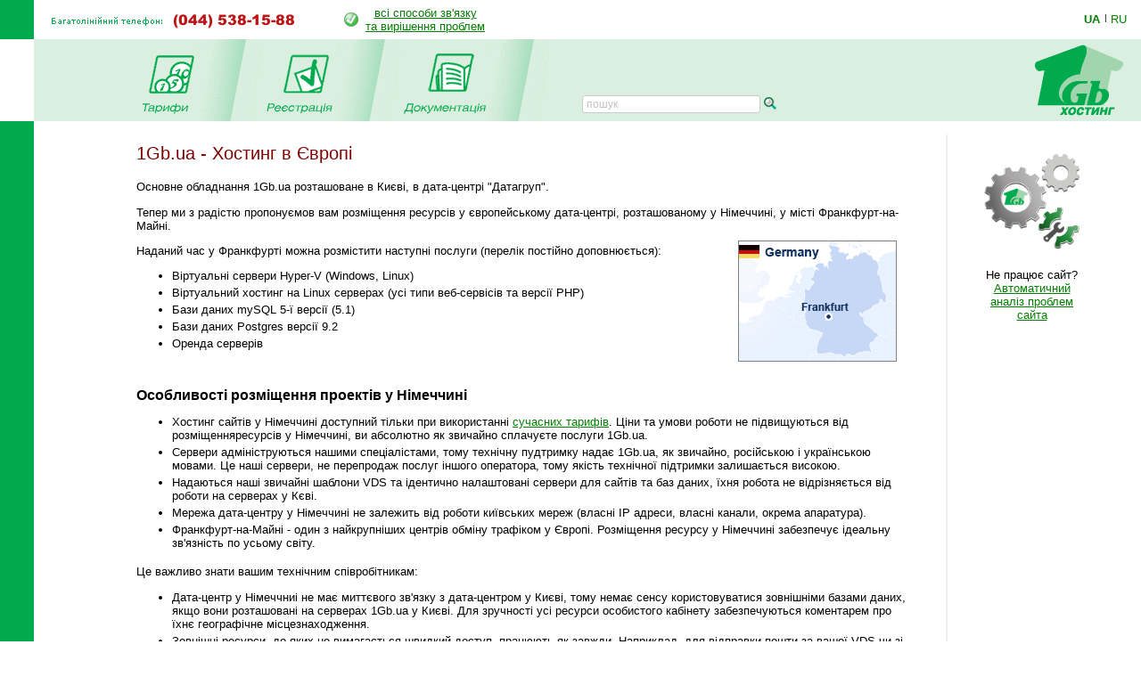

--- FILE ---
content_type: text/html; charset=windows-1251
request_url: https://www.1gb.ua/services_geohosting_n1.php?PHPSESSID=109795bfc5aad4390b7217917f144592
body_size: 16071
content:
<!DOCTYPE HTML PUBLIC "-//W3C//DTD HTML 4.0 Transitional//EN">
<html><head>
	
<title>Хостинг в Європі</title>

	

<script language="JavaScript" type="text/javascript">
<!--
function SwitchImg()
{ //
  var rem, keep=0, store, obj, switcher=new Array, history=document.Data;
    for (rem=0; rem < (SwitchImg.arguments.length-2); rem+=3) {
    	store = SwitchImg.arguments[(navigator.appName == 'Netscape')?rem:rem+1];
    if ((store.indexOf('document.layers[')==0 && document.layers==null) ||
        (store.indexOf('document.all[')==0 && document.all==null))
         store = 'document'+store.substring(store.lastIndexOf('.'),store.length);
         obj = eval(store);
    if (obj != null) {
   	   switcher[keep++] = obj;
      switcher[keep++] = (history==null || history[keep-1]!=obj)?obj.src:history[keep];
      obj.src = SwitchImg.arguments[rem+2];
  } }
  document.Data = switcher;
} //

function RestoreImg()
{ //
  if (document.Data != null)
    for (var rem=0; rem<(document.Data.length-1); rem+=2)
      document.Data[rem].src=document.Data[rem+1];
} //

//  -->
</script>
<script type="text/javascript">
	function collapsElement(id) {
		if ( document.getElementById(id).style.display != "none" ) {
			document.getElementById(id).style.display = 'none';
		}
		else {
			document.getElementById(id).style.display = '';
		}
	}
</script>
<link rel="STYLESHEET" type="text/css" href="/styles.css">
<link href="/j/jquery-ui-1.10.1.custom.css" rel="stylesheet">
<link rel="search" type="application/opensearchdescription+xml" title="1gb.ua" href="/1gbua.search.xml">
<meta name="description" content="Найкращий Windows .NET та Linux хостинг сайтів за чесною ціною. Недорогі та швидкі VPS/VDS сервери на SSD. Швидка підтримка 24/7. Тестовий період 10 днів без оплати">
<meta name="keywords" content="хостинг, віртуальний хостинг, недорогий хостинг, shared, якісний хостинг в Україні, недорогий і швидкий Windows .NET хостинг, надійний linux хостинг, домен в подарунок з хостингом, безкоштовний домен, найдешевші домени 2022, український хостинг, швидкий ssd хостінг, тестовий період, дешевий, SSD, гарна техпідтримка, VPS, VDS, стабільний VPS, дешевий VPS, пошта, SVN, Ruby, Python, SSH, PERL, PHP, mysql, ASP.NET, WebDAV , Jabber, DNS сервер, PostgreSQL, Microsoft SQL Server, MSSQL, MS Access, SSL, HTTPS, Plone, Django, Pylons, Trac, SLA, сервер M.E.Doc, Medoc, Медок, сервер бухгалтерія, сервер для 1с"></head>

<BODY bottomMargin=0 bgColor="#ffffff" leftMargin=0 topMargin=0 rightMargin=0>
<TABLE height="100%" cellSpacing=0 cellPadding=0 width="100%" border=0>
  <TBODY>
  <TR>
    <TD width=38><IMG height=44 alt="" src="/images/green.gif" width=38 border=0></TD>
    <TD align=left>
		<table border=0 cellspacing=0 cellpadding=0>
		<tr><td><img border=0 alt='(044) 538-1588' src='/img/tel_ua.gif'>
			<td style='padding-left:40px;'><table border=0 cellpadding=0 cellspacing=0><tr><td style='padding-right: 8px;'><img src='/img/status-ok.gif'><td align=center nowrap>
				<a href='about_support.php'>всі способи зв'язку<br>та вирішення проблем </a></table>
		</table></TD>
    <TD width='87px' valign='center' nowrap>
    

	<div class='langwrap'>
		<a  class='active' href='https://www.1gb.ua/services_geohosting_n1.php?PHPSESSID=109795bfc5aad4390b7217917f144592&to_lang=ua'>UA</a><span class='lngdelim'>|</span>
		<a  class='' href='https://www.1gb.ua/services_geohosting_n1.php?PHPSESSID=109795bfc5aad4390b7217917f144592&to_lang=ru'>RU</a>
	</div>


    </TD></TR>

  <TR>
    <TD>&nbsp;<img src="/scripts/UserStatistic.asp?UID=13&amp;SID=96970862&amp;IPAddr=3.15.217.194&amp;Referer=&amp;UserAgent=Mozilla%2F5.0+%28Macintosh%3B+Intel+Mac+OS+X+10_15_7%29+AppleWebKit%2F537.36+%28KHTML%2C+like+Gecko%29+Chrome%2F131.0.0.0+Safari%2F537.36%3B+ClaudeBot%2F1.0%3B+%2Bclaudebot%40anthropic.com%29" width=1 height=1 alt=""></TD>
    <TD bgColor="#DBEFE0" colSpan=2>
      <TABLE cellSpacing=0 cellPadding=0 width="100%" border=0>
        <TBODY>
        <TR>
          <TD style="padding-left: 50px;" id='page_pad1'>
				<A 
            onmouseover="SwitchImg('document.about','document.about','/1gbrudesign_images/b-about_.gif')" 
            onmouseout="RestoreImg()" href="/price.php"><img src="/images/b-tarr_ua.gif" width="67" height="77" alt="" border="0"></A><TD><img src="/images/menu-div.gif" 
			width="70" height="92" alt="" border="0"><TD><A 
            onmouseover="SwitchImg('document.price','document.price', '/1gbrudesign_images/b-price_.gif')" 
            onmouseout="RestoreImg()" href="/registered_ajax_register.php?bmode=dyn1"><img src="/images/b-registration_ua.gif" width="86" height="77" alt="" border="0"></A><TD><img src="/images/menu-div.gif" 
			width="70" height="92" alt="" border="0"><TD><A 
            onmouseover="SwitchImg('document.reg','document.reg','/1gbrudesign_images/b-registration_.gif')" 
            onmouseout="RestoreImg()" href="/services.php"><img src="/images/b-docs_ua.gif" width="97" height="77" 
			alt="" border="0"></A><TD><img src="/images/menu-div.gif" 
			width="70" height="92" alt="" border="0"><TD valign=bottom>&nbsp;
			</TD>
						<td valign=bottom style='padding-left:2.5em; padding-bottom: 3px;'><form name=s_form method=get action='search.php' style='margin:0px;'><table cellpadding=0 cellspacing=0 border=0>
			<tr>
			<td nowrap class='search_top'>
			<input type=text size=16 name=q value='' placeholder='пошук' class='search_top_input' style='font-size:9pt;'>
			<input type=submit value='' class='search_top_but' style='font-size:9pt;'></td>
			</table></form>
		</td>
		
	<td width="100%">&nbsp;</td>
	<TD><A href="/index.php"><img src="/images/1gb-logo.gif" width="140" height="92" alt="1gb - .net, ASP, Windows, Apache, PHP хостинг" border="0"></A></TD></TR></TBODY></TABLE></TD></TR>    
    <TD vAlign=bottom bgcolor="#00AA4D"><img src="/images/1gb-greenside.gif" width="38" height="54" alt="" border="0"></TD>
    <TD vAlign=top colSpan=2 height="100%">

<div style='width: 770px;' id='main_area_block'><table cellpadding="0" cellspacing="15" width="100%" border="0">
<tr>
<td valign="top" style="padding-top:10px;">

<h1>1Gb.ua - Хостинг в Європі</h1>

<p>Основне обладнання 1Gb.ua розташоване в Києві, в дата-центрі "Датагруп".

<p>Тепер ми з радістю пропонуємов вам розміщення ресурсів у європейському
дата-центрі, розташованому у Німеччині, у місті Франкфурт-на-Майні.
<img src='/img/IMG-TG-MAP-Frankfurt-(map).gif' align=right hspace=16 vspace=24 style='border:1px solid gray;'>

<p>Наданий час у Франкфурті можна розмістити наступні послуги (перелік постійно доповнюється):
<ul>
<li style='padding-bottom:4px;'>Віртуальні сервери Hyper-V (Windows, Linux)
<li style='padding-bottom:4px;'>Віртуальний хостинг на Linux серверах (усі типи веб-сервісів та версії PHP)
<!-- <li style='padding-bottom:4px;'>Віртуальний хостинг на Windows серверах (IIS 7.5, ASP.NET будь-якої версії) -->
<li style='padding-bottom:4px;'>Бази даних mySQL 5-ї версії (5.1)
<li style='padding-bottom:4px;'>Бази даних Postgres версії 9.2
<li style='padding-bottom:4px;'>Оренда серверів
<!-- <li style='padding-bottom:4px;'>Бази даних Microsoft SQL Server 2008 R2 -->
</ul>


<h2 style='padding-top:1.5em;'>Особливості розміщення проектів у Німеччині</h2>
<ul>
	<li style='padding-bottom:4px;'>Хостинг сайтів у Німеччині доступний тільки при використанні
		<a href='price.php' target=_blank>сучасних тарифів</a>. Ціни та умови роботи не підвищуються від розміщенняресурсів
		у Німеччині, ви абсолютно як звичайно сплачуєте послуги 1Gb.ua.
	<li style='padding-bottom:4px;'>Сервери адмініструються нашими спеціалістами, тому технічну пудтримку надає 1Gb.ua,
		як звичайно, російською і українською мовами. Це наші сервери, не перепродаж послуг іншого оператора,
		тому якість технічної підтримки залишається високою.
	<li style='padding-bottom:4px;'>Надаються наші звичайні шаблони VDS та ідентично налаштовані сервери для сайтів
		та баз даних, їхня робота не відрізняється від роботи на серверах у Кєві.
	<li style='padding-bottom:4px;'>Мережа дата-центру у Німеччині не залежить від роботи київських мереж (власні IP адреси, власні
		канали, окрема апаратура).
	<li style='padding-bottom:4px;'>Франкфурт-на-Майні - один з найкрупніших центрів обміну трафіком у Європі.
		Розміщення ресурсу у Німеччині забезпечує ідеальну зв'язність по усьому світу.
</ul>

<p>Це важливо знати вашим технічним співробітникам:
<ul>
	<li style='padding-bottom:4px;'>Дата-центр у Німеччниі не має миттєвого зв'язку з дата-центром у Києві, тому немає
		сенсу користовуватися зовнішніми базами даних, якщо вони розташовані на серверах 1Gb.ua у Києві. Для зручності
		усі ресурси особистого кабінету забезпечуються коментарем про їхнє географічне місцезнаходження.
	<li style='padding-bottom:4px;'>Зовнішні ресурси, до яких не вимагається швидкий доступ, працюють як завжди.
		Наприклад, для відправки пошти за вашої VDS чи зі скриптів сайту ви маєте змогу користуватися сервером robots.1gb.ua
		або функцією mail() у PHP скрипті.
	<li style='padding-bottom:4px;'>Для того, щоб робота VDS або сайту зовсім не залежала від Київських мереж,
		для ваших доменів необхідно використовувати будь-які DNS сервера, відмінні від DNS серверів 1Gb.ua.
		Скоріш за все, це будуть DNS сервера реєстратора доменів.
</ul>


<h2 style='padding-top:1.5em;'>Як створити ресурс у Німеччині?</h2>

<ul>
<li style='padding-bottom:4px;'>VDS створюється і управляється як звичайно, з особистого кабінету хостингу. На сторінці створення VDS
	вам тепер доступний вибір дата-центру.
<li style='padding-bottom:4px;'>Веб-сайт можна створити з особистого кабінету з головної сторінки, за допомогою мастеру створення сайту.
	При виборі типу серверу вкажіть необхідне розміщення ресурсу.
<li style='padding-bottom:4px;'>Ви маєте змогу перенести вже існуючий сайт у Франкфурт. Більш детально з цього приводу  - <a target='_blank' href='http://www.1gb.ua/12473'>Перенести сайт на хостинг в Європі</a>
</ul>
		
<div class='service_reginfo'>Бажаєте стати клієнтом нашого хостингу?
Спробуйте наші послуги та сервіс.
<br>Тестовий період до 10 днів, <img src='/img/status-ok.gif' alt='OK' border=0> <a href='/reg'>реєстрація</a> 
займає всього одну хвилину.
<br><span>Будемо раді бачити вас нашим клієнтом!</span>
</div><div class='line'></div>
<h2>Зміст технічної документації</h2>
<ul>
<li><a href='/services_faq.php'><b>FAQ</b> (поширені питання)</a>
<li><a target='_blank' href='/wiki'>1GbWiki - керівництва, інструкції та статті від співробітників 1gb.ua</a>
<li><a href='/services.php'>Технічний опис послуг</a>
<li><a href='/default.aspx'>База знань хостинга</a>
<li><a href='/hosting_reference.php'>Рекомендації з програмування</a>
</ul>

<p>&nbsp;
<p>
<table cellspacing="0" cellpadding="0" border="0" align="center" bgcolor="#DBEFE0" width='95%'>
<tr>
	<td align='left'><img src="images/corn-tl.gif" width="4" height="4" alt="" border="0"></td>
	<td></td>
	<td align='right'><img src="images/corn-tr.gif" width="4" height="4" alt="" border="0"></td>
	</tr>
<tr>
<td>
<td align="center">


<table cellpadding="5" cellspacing="10" border="0">
<tr>
	<td><img src="/images/1gb-sm.gif" width="39" height="39" alt="" border="0"></td>
	<td nowrap><STRONG>Ми завжди готові відповісти на Ваші запитання!</STRONG> <BR>&nbsp; 
	<DIV class='compact_li'>Будь-які питання та підтримка - <A href="mailto:support@1gb.ua">support@1gb.ua</A>
		<br><a href='about_support.php'>інші способи зв'язку</a></div>
</table>				

<td>
</tr>
<tr>
	<td align='left' height="4"><img src="images/corn-bl.gif" width="4" height="4" alt="" border="0"><td><td align='right'><img src="images/corn-br.gif" width="4" height="4" alt="" border="0"></tr>
</table><p>

<td background="1gbrudesign_images/gray.gif" width="2" id=grayspacer style="background-position:right; background-repeat:repeat-y;"><img src="1gbrudesign_images/gray.gif" width="2" height="2" alt="" border="0">
<td width=135 valign="top">


<center id=rb100100>


<p><a href='http://debug.1gb.ua' target=_blank><img 
							src='https://www.1gb.ua/img/debug_n.png' width=110 height=110 vspace=20 border=1 
							alt='debug.1gb.ua' style='border:0px solid white;'></a>
							<br>Не працює сайт?<br><a target='_blank'  href='http://debug.1gb.ua'>Автоматичний аналіз проблем сайта</a>
</center>
<p>&nbsp;<p>
&nbsp;

</table>

</div>

<table width="100%" cellpadding="0" cellspacing="0" border="0">
<tr>
	<td width="15">&nbsp;&nbsp;&nbsp;<br>&nbsp;
		<td colspan=2 width="97%" style="padding: 1px;" bgcolor="#00AA4D" align="right">


<a href="#top" style="color: white">Вгору</a>&nbsp;

	<td width="15">&nbsp;&nbsp;&nbsp;
<tr>
	<td><td align=center>
	<td align=right valign=top>
	
	<table cellpadding="0" cellspacing="10" border="0">
		<tr><td>
				<td>
Підтримка: <a href="mailto:support@1gb.ua">support@1gb.ua</a>

	<br><a href='about_support.php'>інші способи зв'язку</a>
	<br><strong>&copy; 2005-2026 <a href="/about.php">1GB Хостинг</a></strong>
    </table>
</table>


<!-- Google Analytics -->
<script type="text/javascript">

  var _gaq = _gaq || [];
  _gaq.push(['_setAccount', 'UA-25966792-1']);
  _gaq.push(['_setDomainName', '1gb.ua']);
  _gaq.push(['_trackPageview']);

  (function() {
    var ga = document.createElement('script'); ga.type = 'text/javascript'; ga.async = true;
    ga.src = ('https:' == document.location.protocol ? 'https://ssl' : 'http://www') + '.google-analytics.com/ga.js';
    var s = document.getElementsByTagName('script')[0]; s.parentNode.insertBefore(ga, s);
  })();

</script>
<!-- /Google Analytics -->

<script language="JavaScript" type="text/javascript">

var minWidth = 830;
var maxWidth = 1160;
var maxPad = 100;
var somePadMargin = 950;
var somePad = 24;

function adjust_page_width()
{
	if (document && document.body && document.body.offsetWidth)
	{
		if (document.body.offsetWidth > minWidth)
		{
			if (document.getElementById ('main_area_block'))
			{
				// adjust main area width
				var newWidth = maxWidth;
				if (document.body.offsetWidth < maxWidth)
					newWidth = document.body.offsetWidth;
				
				// adjust main area placement
				var newPad = document.body.offsetWidth - maxWidth;
				if (newPad < 0 && newWidth > somePadMargin)
				{
					newWidth = newWidth - 16;
					newPad = 28;
				}
				
				// configure page dimensions
				document.getElementById ('main_area_block').style.width = (newWidth - 70) + 'px';
				
				if (newPad > 0)
				{
					if (newPad > maxPad)
						newPad = maxPad;
					newPad2 = newPad + 18;
					if (document.getElementById ('main_area_block')) document.getElementById ('main_area_block').style.paddingLeft = newPad + 'px';
					if (document.getElementById ('page_pad1')) document.getElementById ('page_pad1').style.paddingLeft = newPad2 + 'px';
					if (document.getElementById ('left_block_td'))
					{
						// cabinet
						document.getElementById ('left_block_td').style.paddingRight = '24px';
						if (document.getElementById ('rb100100')) document.getElementById ('rb100100').style.paddingLeft = '24px';
					}
					else 
					{
						// public page
						if (document.getElementById ('grayspacer')) document.getElementById ('grayspacer').style.paddingLeft = '24px';
						if (document.getElementById ('rb100100')) document.getElementById ('rb100100').style.paddingLeft = '24px';
					}
				}
			}
		}
	
		if (document.getElementById ('rle468block'))
		{
			//document.getElementById ('rle468block').innerHTML = '_р р-я ­т я-я: ' + document.body.offsetWidth;
			//document.getElementById ('rle468block').innerHTML = '<iframe border=1 frameborder=0 src=\'serv_aux.php?q=width&p='+document.body.offsetWidth+'\' width=0 height=0></iframe>';
		}
	}
}

adjust_page_width();
setTimeout ('adjust_page_width();', 100);
setTimeout ('adjust_page_width();', 1000);

</script>

</table>

</body></html>